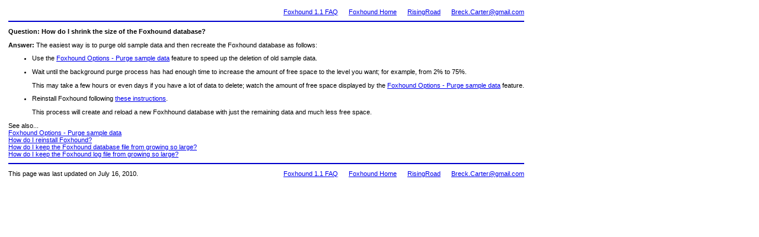

--- FILE ---
content_type: text/html
request_url: http://www.bcarter.com/foxhound-1-1/faq/FAQ-How-do-I-shrink-the-size-of-the-Foxhound-database.html
body_size: 6100
content:
<HEAD> 
<TITLE>
Foxhound 1.1 FAQ: How do I shrink the size of the Foxhound database?
</TITLE>

<link href='http://alexgorbatchev.com/pub/sh/2.0.296/styles/shCore.css' rel='stylesheet' type='text/css'/> 
<link href='http://alexgorbatchev.com/pub/sh/2.0.296/styles/shThemeDefault.css' rel='stylesheet' type='text/css'/> 
<script src='http://alexgorbatchev.com/pub/sh/2.0.296/scripts/shCore.js' type='text/javascript'></script>
<script src='http://alexgorbatchev.com/pub/sh/2.0.296/scripts/shBrushJScript.js' type='text/javascript'></script>
<script src='http://alexgorbatchev.com/pub/sh/2.0.296/scripts/shBrushBash.js' type='text/javascript'></script>
<script src='http://alexgorbatchev.com/pub/sh/2.0.296/scripts/shBrushCpp.js' type='text/javascript'></script>
<script src='http://alexgorbatchev.com/pub/sh/2.0.296/scripts/shBrushSql.js' type='text/javascript'></script>
<script src='http://alexgorbatchev.com/pub/sh/2.0.296/scripts/shBrushPlain.js' type='text/javascript'></script>
<script type='text/javascript'>
   SyntaxHighlighter.config.clipboardSwf = 'http://alexgorbatchev.com/pub/sh/2.0.296/scripts/clipboard.swf';
   SyntaxHighlighter.all();
</script> 

</HEAD>

<BODY BGCOLOR=#FFFFFF>

<STYLE>
H1 { font-family: "VERDANA", "ARIAL", "HELVETICA", "SANS-SERIF"; font-size: 14pt; }
H2 { font-family: "VERDANA", "ARIAL", "HELVETICA", "SANS-SERIF"; font-size: 10pt;  }
H3 { font-family: "VERDANA", "ARIAL", "HELVETICA", "SANS-SERIF" }
H4 { font-family: "VERDANA", "ARIAL", "HELVETICA", "SANS-SERIF" }
H5 { font-family: "VERDANA", "ARIAL", "HELVETICA", "SANS-SERIF" }
TD { margin: 0em 1em 1em 1em; font-family: "VERDANA", "ARIAL", "HELVETICA", "SANS-SERIF"; font-size: 8pt }
P { font-family: "VERDANA", "ARIAL", "HELVETICA", "SANS-SERIF"; font-size: 8pt; }
BODY { font-family: "VERDANA", "ARIAL", "HELVETICA", "SANS-SERIF"; font-size: 8pt; }
</STYLE>

<TABLE>
<TR>
<TD VALIGN="TOP">

<TABLE>
<TR>

<TD STYLE="font-family: VERDANA,ARIAL,HELVETICA,SANS-SERIF; color: #0000CC; font-weight: normal; font-size: 12pt">

</TD>

<TD ALIGN="RIGHT">
<FONT STYLE="font-family: VERDANA,ARIAL,HELVETICA,SANS-SERIF; color: #0000CC; font-weight: normal; font-size: 8pt">
&nbsp;&nbsp;&nbsp;&nbsp;&nbsp;<A HREF="index.html">Foxhound 1.1 FAQ</A>
&nbsp;&nbsp;&nbsp;&nbsp;&nbsp;<A HREF="../index.html">Foxhound Home</A>
&nbsp;&nbsp;&nbsp;&nbsp;&nbsp;<A HREF="../../index.html">RisingRoad</A>
&nbsp;&nbsp;&nbsp;&nbsp;&nbsp;<A HREF="javascript:document.location.href='mail'+'to:'+'Breck.Carter'+'@'+'gmail.com'">Breck.Carter@gmail.com</A>
</FONT>
</TD>

</TR>

<TR>

<TD COLSPAN="2">
<P>
<HR COLOR="#0000CC" >
</TD>

</TR>

<TR>

<TD COLSPAN="2">

<B>
Question: How do I shrink the size of the Foxhound database?
</B>

<P>
<B>Answer:</B> The easiest way is to purge old sample data and then recreate the Foxhound database as follows:

<UL>
   <LI>
      Use the 
      <A HREF="../foxhound1_help/foxhound_options.html#purge_samples">Foxhound Options - Purge sample data</A>
      feature to speed up the deletion of old sample data.
   </LI>
   <LI><P>
      Wait until the background purge process has had enough time to increase 
      the amount of free space to the level you want; for example, from 2% to 75%. 
      <P>
      This may take a few hours or even days if you have a lot of data to delete; 
      watch the amount of free space displayed by the
      <A HREF="../foxhound1_help/foxhound_options.html#purge_samples">Foxhound Options - Purge sample data</A>
      feature.
   </LI>
   <LI><P>
      Reinstall Foxhound following
      <A HREF="FAQ-How-do-I-reinstall-Foxhound.html">these instructions</A>. 
      <P>
      This process will create and reload a new Foxhhound database with just the remaining data and much less free space.
   </LI>
</UL>

<P>
See also...
<BR>
<A HREF="../foxhound1_help/foxhound_options.html#purge_samples">Foxhound Options - Purge sample data</A>
<BR>
<A HREF="FAQ-How-do-I-reinstall-Foxhound.html">How do I reinstall Foxhound?</A>
<BR>
<A HREF="FAQ-How-do-I-keep-the-Foxhound-database-file-from-growing-so-large.html">How do I keep the Foxhound database file from growing so large?
<BR>
<A HREF="FAQ-How-do-I-keep-the-Foxhound-log-file-from-growing-so-large.html">How do I keep the Foxhound log file from growing so large?</A>


<P>

</TD>

</TR>

<TR>

<TD COLSPAN="2">
<HR COLOR="#0000CC">
</TD>

</TR>

<TR>

<TD>
This page was last updated on July 16, 2010.
</TD>

<TD ALIGN="RIGHT">
<FONT STYLE="font-family: VERDANA,ARIAL,HELVETICA,SANS-SERIF; color: #0000CC; font-weight: normal; font-size: 8pt">
&nbsp;&nbsp;&nbsp;&nbsp;&nbsp;<A HREF="index.html">Foxhound 1.1 FAQ</A>
&nbsp;&nbsp;&nbsp;&nbsp;&nbsp;<A HREF="../index.html">Foxhound Home</A>
&nbsp;&nbsp;&nbsp;&nbsp;&nbsp;<A HREF="../../index.html">RisingRoad</A>
&nbsp;&nbsp;&nbsp;&nbsp;&nbsp;<A HREF="javascript:document.location.href='mail'+'to:'+'Breck.Carter'+'@'+'gmail.com'">Breck.Carter@gmail.com</A>
</FONT>
</TD>

</TR>


</TABLE>

</TD>
<TD WIDTH="170" VALIGN="TOP">

<script type="text/javascript"><!--
google_ad_client = "pub-2496915174739358";
/* 160x600, created 11/10/09 */
google_ad_slot = "3389649388";
google_ad_width = 160;
google_ad_height = 600;
//-->
</script>
<script type="text/javascript"
src="http://pagead2.googlesyndication.com/pagead/show_ads.js">
</script>

<!-- Start of StatCounter Code -->
<script type="text/javascript">
var sc_project=5291372; 
var sc_invisible=1; 
var sc_partition=59; 
var sc_click_stat=1; 
var sc_security="543d39c1"; 
</script>

<script type="text/javascript"
src="http://www.statcounter.com/counter/counter.js"></script><noscript><div
class="statcounter"><a title="wordpress statistics"
href="http://www.statcounter.com/wordpress.org/"
target="_blank"><img class="statcounter"
src="http://c.statcounter.com/5291372/0/543d39c1/1/"
alt="wordpress statistics" ></a></div></noscript>
<!-- End of StatCounter Code -->

</TD>
</TR>
</TABLE>

</BODY>
</HTML>












--- FILE ---
content_type: text/html; charset=utf-8
request_url: https://www.google.com/recaptcha/api2/aframe
body_size: 269
content:
<!DOCTYPE HTML><html><head><meta http-equiv="content-type" content="text/html; charset=UTF-8"></head><body><script nonce="pvvx1DzU-IohkeVAUKYbkQ">/** Anti-fraud and anti-abuse applications only. See google.com/recaptcha */ try{var clients={'sodar':'https://pagead2.googlesyndication.com/pagead/sodar?'};window.addEventListener("message",function(a){try{if(a.source===window.parent){var b=JSON.parse(a.data);var c=clients[b['id']];if(c){var d=document.createElement('img');d.src=c+b['params']+'&rc='+(localStorage.getItem("rc::a")?sessionStorage.getItem("rc::b"):"");window.document.body.appendChild(d);sessionStorage.setItem("rc::e",parseInt(sessionStorage.getItem("rc::e")||0)+1);localStorage.setItem("rc::h",'1768493569063');}}}catch(b){}});window.parent.postMessage("_grecaptcha_ready", "*");}catch(b){}</script></body></html>